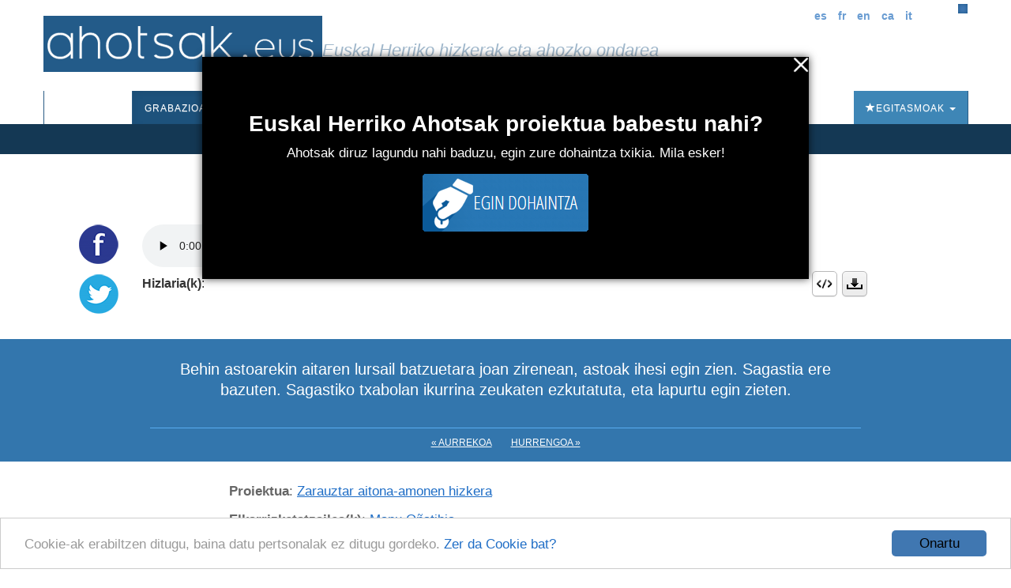

--- FILE ---
content_type: text/html; charset=utf-8
request_url: https://ahotsak.eus/zarautz/pasarteak/zar-124-004/
body_size: 9936
content:



<!DOCTYPE html>
<html lang="eu"><head>
  <meta http-equiv="content-type" content="text/html; charset=UTF-8" >
  <meta http-equiv="Content-Style-Type" content="text/css">
  <meta http-equiv="Content-Script-Type" content="text/javascript">
  <meta name="viewport" content="width=device-width, initial-scale=1.0, maximum-scale=1.0, minimum-scale=0.6666" />

  
  <meta name="description" content="Euskal Herriko Ahotsak: Proiektu honen helburu nagusia da, Euskal Herriko ahozko ondarea eta herri hizkerak bildu eta hedatzea; hau da, gure herrietako adineko jendea elkarrizketatu, eta euren euskara eta bizipenak jasotzea eta herritarren artean zabaltzea." />
  

  <meta name="google-site-verification" content="K7CLImEv7JHooIEEEDuEckp_EkzpWnT0unGXv8dncLc" />

  <title>Zenbait anekdota - Ahotsak.eus</title>

  <link rel="shortcut icon" type="image/ico" href="/favicon.ico" />
  <link rel="alternate" href="/albisteak/feed-rss/" title="RSS 1.0" type="application/rss+xml" />

  <link rel="stylesheet" href="/static/CACHE/css/output.d2326a26bb25.css" type="text/css" media="screen,projection"><link rel="stylesheet" href="/static/CACHE/css/output.27fc15b036bc.css" type="text/css" media="print">
  <link rel="stylesheet" href="https://cdn.jsdelivr.net/npm/bootstrap@3.4.1/dist/css/bootstrap.min.css" integrity="sha384-HSMxcRTRxnN+Bdg0JdbxYKrThecOKuH5zCYotlSAcp1+c8xmyTe9GYg1l9a69psu" crossorigin="anonymous">
  <link rel="stylesheet" href="https://cdn.jsdelivr.net/npm/bootstrap@3.4.1/dist/css/bootstrap-theme.min.css" integrity="sha384-6pzBo3FDv/PJ8r2KRkGHifhEocL+1X2rVCTTkUfGk7/0pbek5mMa1upzvWbrUbOZ" crossorigin="anonymous">
  <link href='https://fonts.googleapis.com/css?family=Open+Sans+Condensed:300,300italic,700' rel='stylesheet' type='text/css'>

   

  <script src="https://code.jquery.com/jquery-1.11.0.min.js"></script>
  <script src="/static/CACHE/js/output.47225080654c.js"></script>
  <script src="https://cdn.jsdelivr.net/npm/bootstrap@3.4.1/dist/js/bootstrap.min.js" integrity="sha384-aJ21OjlMXNL5UyIl/XNwTMqvzeRMZH2w8c5cRVpzpU8Y5bApTppSuUkhZXN0VxHd" crossorigin="anonymous"></script>
  <!-- Begin Cookie Consent plugin by Silktide - https://silktide.com/cookieconsent -->
  <script type="text/javascript">
      window.cookieconsent_options = {"message":"Cookie-ak erabiltzen ditugu, baina datu pertsonalak ez ditugu gordeko.","dismiss":"Onartu","learnMore":"Zer da Cookie bat?","link":"https://ahotsak.eus/info/ohar-legala","theme":"/static/css/cookie.css"};
  </script>
  <script type="text/javascript" src="//cdnjs.cloudflare.com/ajax/libs/cookieconsent2/1.0.9/cookieconsent.min.js"></script>
  <!-- End Cookie Consent plugin -->

  
<!-- slick theme -->

<link rel="stylesheet" type="text/css" href="/static/slick/slick.css" />
<link rel="stylesheet" type="text/css" href="/static/slick/slick-theme.css" />

<!-- social buttons -->
<link href="/static/css/social-buttons.css" rel="stylesheet">
<!-- player skin -->
<link rel="stylesheet" type="text/css" href="/static/flowplayer-5.5.2/skin/minimalist.css">
<!-- slick js -->
<script type="text/javascript" src="/static/slick/slick.min.js"></script>
<!-- flowplayer javascript component -->
<script src="/static/flowplayer-5.5.2/flowplayer.min.js"></script>
<link rel="stylesheet" href="https://unpkg.com/leaflet@1.7.1/dist/leaflet.css" />
<script src="https://unpkg.com/leaflet@1.7.1/dist/leaflet.js"></script>
<script>
	/* map init */
	document.addEventListener('DOMContentLoaded', function () {
		var geoposition = "None";
		var parts = geoposition.split(","); 
		var lat = parseFloat(parts[0]);
		var lng = parseFloat(parts[1]);

		var map = L.map('pasartea-map').setView([lat, lng], 18);

		L.tileLayer('https://{s}.tile.openstreetmap.org/{z}/{x}/{y}.png', {
			attribution: '&copy; <a href="https://www.openstreetmap.org/copyright">OpenStreetMap</a> contributors'
		}).addTo(map);

		var hIcon = L.icon({
			iconUrl: "https://ahotsak.eus/static/img/herriak/hIcon.png",
			iconSize: [15, 15],
			iconAnchor: [8, 8],
		});

		L.marker([lat, lng], {icon: hIcon}).addTo(map)
			.bindPopup('Lehen oroimena, bonbardaketa');
	});
</script>
<style>
	.gm-style>div {
		z-index: 99999 !important;
	}
</style>

</head>

<body class="pasartea">

    <div id="maincontainer">
            <div id="header">
                <div id="logo">
                    <a href="/"><img src="/static/img/logoa.gif" alt="Logo: Euskal Herriko hizkerak eta ahozko ondarea" /></a>
                </div>
                <div id="tagline">Euskal Herriko hizkerak eta ahozko ondarea</div>

                <div id="usercontent">
                    <div id="languages">
                        <ul>
                            <li><a href="/spanish/">es</a></li>
                            <li><a href="/francais/">fr</a></li>
                            <li><a href="/english/">en</a></li>
                            <li><a href="/catala/">ca</a></li>
                            <li><a href="/italiano/">it</a></li>
                        </ul>
                    </div>
                    <a class="bilaketa" href="/bilaketa/"><i class="glyphicon glyphicon-search"></i></a>
                    <div id="userlogin"></div>
                </div>
                <script type="text/javascript">
                    $(document).ready(function() {
                        $("#userlogin").load('/erabiltzaileak/useroptions?url='+ location.href);
                    })
                </script>
                <div class="row-fluid">
                    <div id="main-menu">
                        <nav id="nav-wrapper" class="navbar navbar-default" role="navigation" data-spy="affix" data-offset-top="114">
                            <div class="container">
                                <div class="container-fluid">
                                    <!-- Brand and toggle get grouped for better mobile display -->
                                    <div class="navbar-header">
                                        <button type="button" class="navbar-toggle" data-toggle="collapse" data-target="#main-navbar">
                                        <span class="sr-only">Toggle navigation</span>
                                        <span class="icon-bar"></span>
                                        <span class="icon-bar"></span>
                                        <span class="icon-bar"></span>
                                        </button>
                                    </div>
                                    <a style="display:none;" class="navbar-brand" href="/"><img src="/static/img/logo_ahotsakmini.gif"/></a>
                                    <script type="text/javascript">
                                        var open = false;
                                        $(window).scroll(function(){
                                            var height = $(this).scrollTop();
                                            var brand = $(".navbar-brand");
                                            if (height > 114 && open==false){
                                                open = true;
                                                brand.show("slow");
                                            }
                                            else if (height < 114 && open==true){
                                                open=false;
                                                brand.hide("slow");
                                            }
                                        });
                                    </script>
                                    <!-- Collect the nav links, forms, and other content for toggling -->
                                    <div class="collapse navbar-collapse" id="main-navbar">
                                        <div class="mobile-user-content text-center" style="margin-top: 15px;">
                                            <div id="languages">
                                                <ul style="padding-left: 0;">
                                                    <li><a href="/spanish/">es</a></li>
                                                    <li><a href="/francais/">fr</a></li>
                                                    <li><a href="/english/">en</a></li>
                                                    <li><a href="/catala/">ca</a></li>
                                                    <li><a href="/italiano/">it</a></li>
                                                </ul>
                                            </div>
                                            <a class="bilaketa" href="/bilaketa/"><i class="glyphicon glyphicon-search"></i></a>
                                        </div>
                                        <ul class="nav navbar-nav">
                                            <li ><a href="/">Sarrera</a></li>
                                            <li class="dropdown active">
                                                <a href="#" class="dropdown-toggle" data-toggle="dropdown">Grabazioak <b class="caret"></b></a>
                                                <ul class="dropdown-menu" role="menu">
                                                    <li><a href="/herriak/">Herriak</a></li>
                                                    <li><a href="/gaiak/">Gaiak</a></li>
                                                    <li><a href="/proiektuak/">Proiektuak</a></li>
                                                    <li><a href="/hizlariak/">Hizlariak</a></li>
                                                    <li><a href="/pasarteak/mapa/">Pasarte mapa</a></li>
                                                </ul>
                                            </li>
                                            <li class="hidden-xs "><a href="/corpusa/">Corpusa</a></li>
                                            <li class="dropdown "><a href="#" class="dropdown-toggle" data-toggle="dropdown">Euskalkiak <b class="caret"></b></a>
                                                <ul class="dropdown-menu" role="menu">
                                                <li><a href="/euskalkiak">Euskalkiak</a></li>
                                                <li><a href="/euskalkiak/argitalpenak">Euskalkien liburutegia</a></li>
                                                </ul>
                                            </li>
                                            <li class="hidden-xs "><a href="/ibilbideak/">Ibilbideak</a></li>

                                            <!-- <li class="hidden-xs "><a href="/egitasmoak/bideoteka/">Bideoteka</a></li> -->
                                            <li class="dropdown ">
                                                <a href="#" class="dropdown-toggle" data-toggle="dropdown">Aktualitatea <b class="caret"></b></a>
                                                <ul class="dropdown-menu" role="menu">
                                                    <li><a href="/albisteak/">Albisteak</a></li>
                                                    <li><a href="/albisteak/harpidetza">Harpidetu buletinean</a></li>
                                                    <!-- <li><a href="/albisteak/hemeroteka/">Hemeroteka</a></li> -->
                                                </ul>
                                            </li>
                                            <li class="dropdown ">
                                                <a href="#" class="dropdown-toggle" data-toggle="dropdown">Honi buruz <b class="caret"></b></a>
                                                <ul class="dropdown-menu" role="menu">
                                                    <li><a href="/info">Informazioa</a></li>
                                                    <li><a href="/info/parte-hartu">Parte hartu</a></li>
                                                    <li><a href="/info/babesleak/">Babesle eta laguntzaileak</a></li>
                                                </ul>
                                            </li>
                                        </ul>
                                        <ul class="egitasmoak nav navbar-nav navbar-right">
                                            <li class="dropdown">
                                                <a href="#" class="dropdown-toggle" data-toggle="dropdown"><i class="glyphicon glyphicon-star"></i>Egitasmoak <b class="caret"></b></a>
                                                <ul class="dropdown-menu" role="menu">
                                                    
                                                    
                                                    <li class="microsite"><a href="https://appahi.eus/">Appa hi!</a></li>
                                                    
                                                    <li class="microsite"><a href="https://diaspora.ahotsak.eus/">Diasporako ahotsak</a></li>
                                                    
                                                    <li class="microsite"><a href="http://www.ikasgelan.ahotsak.eus/">Ahotsak Ikasgelan</a></li>
                                                    
                                                    <li class="microsite"><a href="http://www.gerra.ahotsak.eus/">Gerrako Ahotsak</a></li>
                                                    
                                                    <li class="microsite"><a href="http://www.gazteak.ahotsak.eus/">Gazte gara gazte</a></li>
                                                    
                                                    <li class="microsite"><a href="https://kantak.ahotsak.eus/">Kantak eta Ipuinak</a></li>
                                                    
                                                    <li class="microsite"><a href="https://ahotsak.eus/euskalkiak/argitalpenak/">Euskalkien liburutegia</a></li>
                                                    
                                                    <li><a href="/egitasmoak/bideoteka/">Bideoteka</a></li>
                                                    
                                                    
                                                    <li><a href="/egitasmoak/jira-bueltan-liburu-eta-dvda/">&quot;Jira bueltan&quot; , liburu eta DVDa</a></li>
                                                    
                                                    <li><a href="/egitasmoak/ingo-xonau/">Ingo xonau!</a></li>
                                                    
                                                    <li><a href="/egitasmoak/genero-ikuspegia-lantzen/">Genero-ikuspegia lantzen</a></li>
                                                    
                                                    <li><a href="/egitasmoak/zirhika/">ZirHika</a></li>
                                                    
                                                    <li><a href="/egitasmoak/101-l-hizkuntza-aniztasuna/">101L - Hizkuntza aniztasuna</a></li>
                                                    
                                                    <li><a href="/egitasmoak/youtube-bideoak/">Youtube kanala</a></li>
                                                    
                                                    <li><a href="/egitasmoak/corpusa/">Corpusa</a></li>
                                                    
                                                    <li><a href="/egitasmoak/euskalkiak/">Euskalkiak</a></li>
                                                    
                                                    <li><a href="/egitasmoak/gasteizko-ahotsak/">Gasteizko Ahotsak</a></li>
                                                    
                                                    <li><a href="/egitasmoak/donostia-rekording/">Donostia Rekording</a></li>
                                                    
                                                    <li><a href="/egitasmoak/ahotsak-wikipedia/">Ahotsak Wikipedian</a></li>
                                                    
                                                    <li><a href="/egitasmoak/">Egitasmo guztiak</a></li>
                                                </ul>
                                            </li>
                                        </ul>
                                    </div>
                                </div>
                            </div>
                        </nav>
                    </div>
                </div>
            </div>
            
<div class="row-fluid pasartea-subheader">
	<a href="/zarautz/">Zarautz (Gipuzkoa)</a>
</div>

            

<!-- 1 bloke hasiera -->
<div class="pasartea-bloke-1">
	<div class="container">
		<div class="row pasartea-row">
			<div class="col-sm-12 col-md-12">
				<h1 class="text-center">Zenbait anekdota</h1>
			</div>
			
			<div class="col-md-1 full-height">
				<div class="ahotsak-social-buttons">
					<ul class="ahotsak-share">
						<li class="facebookLink">
							<a class="facebook-share-link" target="_blank" title="Zabaldu Facebook-en"
								href="http://www.facebook.com/sharer.php?u=https://ahotsak.eus/zarautz/pasarteak/zar-124-004/">
								<img class="pasartea-share-pc-button" src="/static/img/i_facebook.png">
							</a>
						</li>
						<li class="twitterLink">
							<a class="twitter-share-link" target="_blank" title="Zabaldu Twitter-en"
								href="http://twitter.com/share?text=Zenbait anekdota&url=https://ahotsak.eus/zarautz/pasarteak/zar-124-004/&via=ahotsak">
								<img class="pasartea-share-pc-button" src="/static/img/i_twitter.png">
							</a>
						</li>
					</ul>
				</div>
			</div>
			<div class="col-xs-12 col-md-10">
				
					<div class="row">
						<div class="col-xs-12">
							
							
							
							
							<audio controls><source src="https://ahotsbiltegia-1.s3.us-east-005.dream.io/ZAR124/zar124_004.mp3" type="audio/mp3"></audio>
							
							
							
							
						</div>
						<div class="col-xs-12 pasartea-hizlaria">
							<div class="hizlaria">
								<strong>Hizlaria(k)</strong>:
								
								<a href="/zarautz/hizlariak/manolo-agirrezabal-izeta">Agirrezabal Izeta, Manolo</a>
								
								
							</div>
							
							<div class="share_panel">
								<p class="sb glossy">
									<a title="Txertatu" href="#" class="embed">Embed</a>
									<a title="Deskargatu" href="#deskargatu" class="download">Deskargatu</a>
								</p>
							</div>
							
						</div>
						<div class="col-xs-12 downloadbox-container">
							<p><strong>Deskarga:</strong></p>
							<div class="well">
								<p>Bideo hau erabili nahi baduzu, jarri gurekin harremanetan eta kalitate onean bidaliko
									dizugu. Ez ahaztu mezuan <strong>ZAR-124-004</strong> kodeko
									bideoa nahi duzula aipatzea: <a href="/kontaktua/">ahotsak@ahotsak.eus</a>
								</p>
							</div>
						</div>
						<div class="col-xs-12 embedbox-container">
							
							
							<div class="embedbox">
								<div class="form-group">
									<label for="textareavideo">Txertatu audioa:</label>
									<textarea class="form-control" id="textareavideo" rows="3" style="overflow:hidden;"
										onclick="this.focus();this.select()"><audio controls><source src="https://ahotsbiltegia-1.s3.us-east-005.dream.io/ZAR124/zar124_004.mp3" type="audio/mp3"></audio></textarea>
								</div>
							</div>
							
							<script>
								$("div.embedbox-container").hide();
								$("div.downloadbox-container").hide();
								$(".embed").click(function (event) {
									event.preventDefault();
									$("div.embedbox-container").toggle(300);
									$("div.downloadbox-container").hide();
								});
								$(".download").click(function (event) {
									event.preventDefault();
									$("div.downloadbox-container").toggle(300);
									$("div.embedbox-container").hide();
								});
							</script>
						</div>
					</div>
				</div>
			</div>
		</div>
	</div>
	<!-- 1 bloke amaiera -->
	<!-- 2 bloke hasiera -->
	<div class="pasartea-bloke-2">
		<div class="container">
			<div class="row">
				<div class="col-xs-12 col-md-offset-1 col-md-10">
					<div class="laburpena">
						<p>Behin astoarekin aitaren lursail batzuetara joan zirenean, astoak ihesi egin zien. Sagastia ere bazuten. Sagastiko txabolan ikurrina zeukaten ezkutatuta, eta lapurtu egin zieten.</p>
					</div>
				</div>
			</div>
		</div>
	</div>
	<!-- 2 bloke bukaera -->
	<div class="pasartea-bloke-aurrekoa-hurrengoa">
		<a href="/zarautz/pasarteak/zar-124-003/">« Aurrekoa</a> <a
			href="/zarautz/pasarteak/zar-124-005/">Hurrengoa »</a>
	</div>

	<div class="pasartea-bloke-3">
		<div class="container">
			<div class="row">
				<div class="col-xs-12 col-md-offset-2 col-md-8">
					<ul class="fitxa">
						
						<li><strong>Proiektua</strong>: <a
								href="/proiektuak/zarauztar-aitona-amonen-hizkera">Zarauztar aitona-amonen hizkera</a></li>

						
						<li><strong>Elkarrizketatzailea(k)</strong>:
							
							
							<a
								href="/erabiltzaileak/manu_onatibia/">Manu Oñatibia</a>
							
							
							
						</li>
						
						<li><strong>Data</strong>: 1987(e)ko urtarrilaren 01a</li>
						<li><strong>Iraupena</strong>: 0:01:49<br />
						<li><strong>Erref</strong>: <a
								href="/zarautz/zintak/zar-124">ZAR-124</a>/004</li>
						
						<li><strong>Kodifikatzailea</strong>: <a
								href="/erabiltzaileak/eider/">Eider Etxeberria</a>
						</li>
						
						
						<li><strong>Gaia(k):</strong>
							
							
							<a href="/gaiak/09/">Baserria</a> &raquo;
							
							<a href="/gaiak/0901/">Baserriko lanak</a> &raquo;
							
							<a href="/gaiak/090109/">Baserriko animaliak </a>
							, 
							
							
							<a href="/gaiak/03/">Ohiturak eta bizimodua</a> &raquo;
							
							<a href="/gaiak/0306/">Kontakizunak eta sinesmenak</a> &raquo;
							
							<a href="/gaiak/030601/">Anekdotak, kontakizunak</a>
							, 
							
							
							<a href="/gaiak/08/">Politika</a> &raquo;
							
							<a href="/gaiak/0806/">Politika eta Franco</a>
							, 
							
							
							<a href="/gaiak/08/">Politika</a> &raquo;
							
							<a href="/gaiak/0801/">Jarrera politikoak</a> &raquo;
							
							<a href="/gaiak/080102/">Abertzaleak</a>
							
							
						</li>
					</ul>
				</div>
			</div>
		</div>
	</div>
	<!-- 3 bloke bukaera -->
	<!-- Proiektu destakaturen blokea -->
	
	<!-- proiektu destakatuaren bloke bukaera -->
	<!-- 4 bloke hasiera -->
	
	<!-- 4 bloke bukaera -->
	<!-- 5 blokea hasiera -->
	<div class="pasartea-bloke-5">
		<div class="container">
			<div class="row">
				<div class="col-xs-12 col-md-offset-2 col-md-8">
					
					<div class="trans_content">
						<h2>Transkripzioa</h2>
						<p class="">
							Oain, berriz, geyo nik zer kontatuko ber diyat? Zarauzko kontuak? Behin batian, goatzen naiz, nik, astuakin jun giñen, hamen, aurreneko tunelen gaiñian terreno bat ibiltzen zun nere aitak; nik ez dakit ba, nik zortzi-betzi urte eukiko nitun, ta… astuakin jun giñan gora, eta belarra moztea jun zan han gora, eta oain bide txiorra badago Zamaiko zulotik gora? Hortik gora juten giñan. Ta in diu ihesi astuak, goitikan ihesi, astuak ihesi, ta… mekatxis! Ni mutil koskorra ta: “jun hai atzetik ta aber harrapatzen deken!”. Ta iya behera jetxitakoan harrapatu, ta berriz’e gora. Holako ixtoriyak… Geo sagastiya ere bagiñun guk; sagastiya bastante earra gaiñez’e. Orain, orain fabrika einda dao, baiña… sagastiya sagar earrakin, sagar earrakin.<br>Oain kontatuko nuke beste ixtori bat, baiña… kontatu eingo det gaiñez’e. Guk, gerratian bukatu zanian, Emakume Abertzaleko ikurriña o bandera nere arrebak gorde zun, ta gailleta gailleta kaja baten barruan sartu zun, ta euki giñun urtetan, gerra denboran, Francon denboran, urtetan, txabola baten barruan gailleta kaja paeta zulo batian sartuta. Egun batian, sartu dia mutil koskorrak txabolan… zer gertatuko? Gailletak fabrika, o gailleta kaja ikurriñakin lapurtu ein zuen… Francon denboran zan geo hura e! Guk pasa giñun bildurrak! Mekatxis! Hoixe bakarra bihar diyeu! Oain azaltzen bada, ze? Baiño harrapatu zuenak’e ez zian zeakuak e? Frankistak ez zian. Ta ez zan, behintzat, azaldu; ez dakit orain geoztik azaldu dan. Hori’re, hori’re gertatutakua!
							
						<p class="egilea">
							<strong>Egilea(k)</strong>:
							
							<a
								href="/erabiltzaileak/manu_onatibia/">Manu Oñatibia</a>
							
							
							
						</p>
						
						</p>
					</div>
					
				</div>
			</div>
		</div>
	</div>
	<!-- 5 bloke bukaera -->
	<!-- 6 bloke hasiera -->
	
	<!-- 6 bloke bukaera -->
	<!-- 7 bloke hasiera -->
	
	<div class="pasartea-bloke-7">
		<div class="pasarte-gehiago-container">
			<h2>Pasarte gehiago</h2>
			<div class="carousel-container">
				<div class="pasarte-gehiago-carousel">
					
					<div class="pasartea-thumbnail">
						<div class="video-thumbnail">
							<a href="/azkoitia/pasarteak/azk-075-028/">
								
								<img class="irudia" src="/media/argazkiak/photos/cache/Xabier_Eizagirre_newsfront.JPG"
									alt="Xabier Eizagirre" />
								
								<img class="play" src="/static/img/play.png">
							</a>
						</div>
						<a class="text-center" href="/azkoitia/pasarteak/azk-075-028/">Hikaren erabilera egokia, hika jakitearen barruan</a>
					</div>
					
					<div class="pasartea-thumbnail">
						<div class="video-thumbnail">
							<a href="/zestoa/pasarteak/zes-037-018/">
								
								<img class="irudia" src="/media/argazkiak/photos/cache/olaizola-alkorta-felix_newsfront.jpg"
									alt="1304" />
								
								<img class="play" src="/static/img/play.png">
							</a>
						</div>
						<a class="text-center" href="/zestoa/pasarteak/zes-037-018/">Txahala ukuiluan hil eta Guardia Zibila etxera</a>
					</div>
					
					<div class="pasartea-thumbnail">
						<div class="video-thumbnail">
							<a href="/elgoibar/pasarteak/egb-025-037/">
								
								<img class="irudia" src="/media/argazkiak/photos/cache/aranberri-arostegi-joxepa_newsfront.jpg"
									alt="694" />
								
								<img class="play" src="/static/img/play.png">
							</a>
						</div>
						<a class="text-center" href="/elgoibar/pasarteak/egb-025-037/">Mitinean entzundakoa bete egin zen</a>
					</div>
					
					<div class="pasartea-thumbnail">
						<div class="video-thumbnail">
							<a href="/bergara/pasarteak/ber-164-003/">
								
								<img class="irudia" src="/media/argazkiak/photos/cache/ibarguren-unanue-carmen_newsfront.jpg"
									alt="295" />
								
								<img class="play" src="/static/img/play.png">
							</a>
						</div>
						<a class="text-center" href="/bergara/pasarteak/ber-164-003/">Eibarko plaza</a>
					</div>
					
					<div class="pasartea-thumbnail">
						<div class="video-thumbnail">
							<a href="/errenteria/pasarteak/err-043-006/">
								
								<img class="irudia" src="/media/argazkiak/photos/cache/Balentina-Zabala_newsfront.JPG"
									alt="Balentina Zabala" />
								
								<img class="play" src="/static/img/play.png">
							</a>
						</div>
						<a class="text-center" href="/errenteria/pasarteak/err-043-006/">Saiburu bertsolariari txanda-pasa ferratokian</a>
					</div>
					
					<div class="pasartea-thumbnail">
						<div class="video-thumbnail">
							<a href="/usurbil/pasarteak/usu-020-024/">
								
								<img class="irudia" src="/media/argazkiak/photos/cache/Milagros-Alzaga_newsfront.JPG"
									alt="Milagros Alzaga" />
								
								<img class="play" src="/static/img/play.png">
							</a>
						</div>
						<a class="text-center" href="/usurbil/pasarteak/usu-020-024/">Homosexualak kartzelara &quot;por vagos y maleantes&quot;</a>
					</div>
					
					<div class="pasartea-thumbnail">
						<div class="video-thumbnail">
							<a href="/mallabia/pasarteak/mal-045-010/">
								
								<img class="irudia" src="/media/argazkiak/photos/cache/Mari_Karmen_Urkidi_newsfront.JPG"
									alt="Mari Karmen Urkidi" />
								
								<img class="play" src="/static/img/play.png">
							</a>
						</div>
						<a class="text-center" href="/mallabia/pasarteak/mal-045-010/">Umetan izaten zituen ametsak</a>
					</div>
					
					<div class="pasartea-thumbnail">
						<div class="video-thumbnail">
							<a href="/bermeo/pasarteak/brm-048-005/">
								
								<img class="irudia" src="/media/argazkiak/photos/cache/Garbine-Jauregizar_newsfront.JPG"
									alt="garbine-jauregizar" />
								
								<img class="play" src="/static/img/play.png">
							</a>
						</div>
						<a class="text-center" href="/bermeo/pasarteak/brm-048-005/">Zigortuta ekitaldi frankistetara ez joateagatik</a>
					</div>
					
					<div class="pasartea-thumbnail">
						<div class="video-thumbnail">
							<a href="/donostia/pasarteak/don-018-014/">
								
								<img class="irudia" src="/media/argazkiak/photos/cache/1519_newsfront.JPG"
									alt="Manuel Urrestarazu" />
								
								<img class="play" src="/static/img/play.png">
							</a>
						</div>
						<a class="text-center" href="/donostia/pasarteak/don-018-014/">Aieten, gehienak baserrietatik bizi ziren</a>
					</div>
					
					<div class="pasartea-thumbnail">
						<div class="video-thumbnail">
							<a href="/lezo/pasarteak/lez-074-027/">
								
								<img class="irudia" src="/media/argazkiak/photos/cache/DSC01625_newsfront.JPG"
									alt="Felix Salaberria Lopetegi" />
								
								<img class="play" src="/static/img/play.png">
							</a>
						</div>
						<a class="text-center" href="/lezo/pasarteak/lez-074-027/">Gauak negarrez</a>
					</div>
					
				</div>
			</div>
		</div>
	</div>
	
	<!-- 7 bloke bukaera -->
	<!-- 8 bloke hasiera -->
	<div class="pasartea-bloke-8">
		<div class="container">
			<div class="row">
				<div class="col-xs-12 col-md-offset-2 col-md-8 comments-container">
					<div class="row">
						<div class="col-xs-12 dohaintza-container text-center">
							<div class="dohaintza">
    <h2>Euskal Herriko Ahotsak proiektua babestu nahi?</h2>
    <p>Ahotsak diruz lagundu nahi baduzu, egin zure dohaintza txikia. Mila esker!</p>
    <a onclick="activateCookie();" href="/info/dohaintza"><img src="/static/img/dohaitza_botoia.png" /></a>
</div>
						</div>
						
					</div>
				</div>
			</div>
		</div>
	</div>
	<!-- 8 bloke bukaera -->
	<script>
		$(document).ready(function () {
			
			// more video & audio carousel (slick)
			$('.pasarte-gehiago-carousel').slick({
				arrows: true,
				dots: false,
				infinite: true,
				speed: 300,
				slidesToShow: 5,
				slidesToScroll: 1,
				nextArrow: '<span class="glyphicon glyphicon-chevron-right carousel-arrow next" aria-hidden="true"></span>',
				prevArrow: '<span class="glyphicon glyphicon-chevron-left carousel-arrow prev" aria-hidden="true"></span>',
				responsive: [
					{
						breakpoint: 600,
						settings: {
							slidesToShow: 2,
							slidesToScroll: 2
						}
					},
					{
						breakpoint: 480,
						settings: {
							slidesToShow: 1,
							slidesToScroll: 1
						}
					}
					// You can unslick at a given breakpoint now by adding:
					// settings: "unslick"
					// instead of a settings object
				]
			});

			
			$('.full-height').css('height', $('.pasartea-content').height());
			
		});
	</script>
	
	

            <div id="footer">
                <div align="center">
                    <div id="adress">
                    <strong>Euskal Herriko Ahotsak
                    &nbsp;&bull;&nbsp;
                    <a href="http://www.badihardugu.com">Badihardugu Euskara Elkartea</a></strong>
                    <br />

                    Markeskua Jauregia, Otaola Hiribidea &nbsp;&nbsp;&bull;&nbsp; 20600 Eibar &nbsp;&bull;&nbsp; Gipuzkoa<br />
                    Tel.: 943 121 775 &nbsp;&bull;&nbsp;
                    <a href="/kontaktua/" class="btn">Kontaktua</a>
                    </div>

                    <a href="/info/parte-hartu/">Parte hartu</a> &nbsp;&bull;&nbsp;
                    <a href="/api/">APIa</a> &nbsp;&bull;&nbsp;
                    <a href="/info/ohar-legala/">Ohar legala</a>&nbsp;&bull;&nbsp; Erabiltzaileak:

                    <script type="text/javascript">
                    var gaJsHost = (("https:" == document.location.protocol) ? "https://ssl." : "http://www.");
                    document.write(unescape("%3Cscript src='" + gaJsHost + "google-analytics.com/ga.js' type='text/javascript'%3E%3C/script%3E"));
                    </script>
                    <script type="text/javascript">
                    try {
                    var pageTracker = _gat._getTracker("UA-1718227-7");
                    pageTracker._trackPageview();
                    } catch(err) {}</script>

                    <!-- Start of StatCounter Code -->
                    <script type="text/javascript">
                    sc_project=3436742;
                    sc_invisible=0;
                    sc_partition=38;
                    sc_security="aa9441a2";
                    sc_text=4;
                    </script>

                    <script type="text/javascript"
                    src="https://www.statcounter.com/counter/counter.js"></script><noscript>
                    <div class="statcounter"><a title="hit counter"
                    href="https://www.statcounter.com/free_hit_counter.html"
                    target="_blank"><img class="statcounter"
                    src="https://c39.statcounter.com/3436742/0/aa9441a2/0/"
                    alt="hit counter" ></a></div></noscript>
                    <!-- End of StatCounter Code -->
                    <br />
                    <p>CODESYNTAX-ek garatua</p>
                </div>
            </div>
            <div id="babesleak">
                <a href="https://www.gipuzkoa.eus/" rel="nofollow"><img src="/static/img/babesleak/gfa.png" alt="Gipuzkoako aldundia"></a>
                <a href="https://www.ekogunea.eus/eu/ekogunea/ecologia-linguistica/3-10/" rel="nofollow"><img src="/static/img/babesleak/kutxa_fundazioa.png" alt="Kutxa"></a>
                <a href="https://www.euskadi.eus/" rel="nofollow"><img src="/static/img/babesleak/eusko-jaurlaritza.gif" alt="Eusko Jaularitza"></a>
                <a href="https://web.bizkaia.eus/" rel="nofollow"><img src="/static/img/babesleak/bizkaikoaldundia.gif" alt="Bizkaiko aldundia"></a>
            </div>
    </div>
    
    <div class="welcome-popup" style="display: none;" id="welcomepopup">
        <a onclick="activateCookie();" href="javascript:void(0);">
            <img src="/static/img/exit.png" width="20" class="img-responsive pull-right popup-close">
        </a>
        <div id="popup-content">
            <div class="dohaintza">
    <h2>Euskal Herriko Ahotsak proiektua babestu nahi?</h2>
    <p>Ahotsak diruz lagundu nahi baduzu, egin zure dohaintza txikia. Mila esker!</p>
    <a onclick="activateCookie();" href="/info/dohaintza"><img src="/static/img/dohaitza_botoia.png" /></a>
</div>
        </div>
    </div>
   




    <script type="text/javascript" src="https://cdnjs.cloudflare.com/ajax/libs/jquery-cookie/1.4.1/jquery.cookie.js"></script>
        <script>
            // Function to check if the div should be shown this month
            function shouldShowDivThisMonth() {
                var lastShownMonth = $.cookie('avisocookies_new');
                if (lastShownMonth === null|| lastShownMonth === undefined) {
                    //$.cookie('avisocookies_new', '1', { expires: 1/1440 }); // Set cookie to expire in 30 days
                    return true;
                }
        
                return false;
            }
        
            // Main function to show the div if it should be shown this month
            $(document).ready(function () {
                
                if (shouldShowDivThisMonth()) {
                    $("#welcomepopup").show();
                }
                else{
                    $("#welcomepopup").hide();

                }
            });

            function activateCookie(){
                $.cookie('avisocookies_new', '1', {path:"/", expires: 50 });//50 egunean behin agertzea
                $('#welcomepopup').hide();
            }



        </script>
         
        
</body>
</html>
